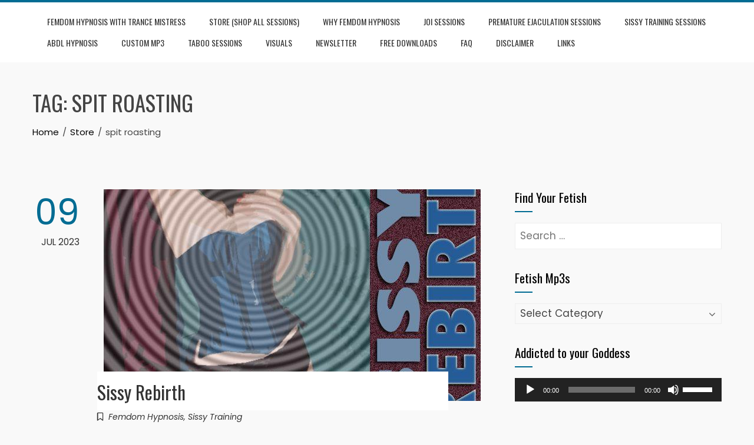

--- FILE ---
content_type: text/html; charset=UTF-8
request_url: https://trancemistress.com/tag/spit-roasting/
body_size: 43842
content:
<!DOCTYPE html>
<html lang="en-US">

    <head>
        <meta charset="UTF-8">
        <meta name="viewport" content="width=device-width, initial-scale=1">
        <link rel="profile" href="http://gmpg.org/xfn/11">

        <meta name='robots' content='index, follow, max-image-preview:large, max-snippet:-1, max-video-preview:-1' />

	<!-- This site is optimized with the Yoast SEO plugin v26.8 - https://yoast.com/product/yoast-seo-wordpress/ -->
	<title>spit roasting Archives - Trance Mistress</title>
	<link rel="canonical" href="https://trancemistress.com/tag/spit-roasting/" />
	<meta property="og:locale" content="en_US" />
	<meta property="og:type" content="article" />
	<meta property="og:title" content="spit roasting Archives - Trance Mistress" />
	<meta property="og:url" content="https://trancemistress.com/tag/spit-roasting/" />
	<meta property="og:site_name" content="Trance Mistress" />
	<meta name="twitter:card" content="summary_large_image" />
	<meta name="twitter:site" content="@jennydemilo" />
	<script type="application/ld+json" class="yoast-schema-graph">{"@context":"https://schema.org","@graph":[{"@type":"CollectionPage","@id":"https://trancemistress.com/tag/spit-roasting/","url":"https://trancemistress.com/tag/spit-roasting/","name":"spit roasting Archives - Trance Mistress","isPartOf":{"@id":"https://trancemistress.com/#website"},"primaryImageOfPage":{"@id":"https://trancemistress.com/tag/spit-roasting/#primaryimage"},"image":{"@id":"https://trancemistress.com/tag/spit-roasting/#primaryimage"},"thumbnailUrl":"https://trancemistress.com/wp-content/uploads/2023/07/SissyRebirth_ART.jpg","breadcrumb":{"@id":"https://trancemistress.com/tag/spit-roasting/#breadcrumb"},"inLanguage":"en-US"},{"@type":"ImageObject","inLanguage":"en-US","@id":"https://trancemistress.com/tag/spit-roasting/#primaryimage","url":"https://trancemistress.com/wp-content/uploads/2023/07/SissyRebirth_ART.jpg","contentUrl":"https://trancemistress.com/wp-content/uploads/2023/07/SissyRebirth_ART.jpg","width":640,"height":480},{"@type":"BreadcrumbList","@id":"https://trancemistress.com/tag/spit-roasting/#breadcrumb","itemListElement":[{"@type":"ListItem","position":1,"name":"Home","item":"https://trancemistress.com/"},{"@type":"ListItem","position":2,"name":"spit roasting"}]},{"@type":"WebSite","@id":"https://trancemistress.com/#website","url":"https://trancemistress.com/","name":"Trance Mistress","description":"Femom Hypnosis Is More Than a Kink Its a Lifestyle","publisher":{"@id":"https://trancemistress.com/#/schema/person/5d3287e703444badc4225fe9b359763c"},"alternateName":"Erotic Femdom Hypnosis","potentialAction":[{"@type":"SearchAction","target":{"@type":"EntryPoint","urlTemplate":"https://trancemistress.com/?s={search_term_string}"},"query-input":{"@type":"PropertyValueSpecification","valueRequired":true,"valueName":"search_term_string"}}],"inLanguage":"en-US"},{"@type":["Person","Organization"],"@id":"https://trancemistress.com/#/schema/person/5d3287e703444badc4225fe9b359763c","name":"trancemistress","image":{"@type":"ImageObject","inLanguage":"en-US","@id":"https://trancemistress.com/#/schema/person/image/","url":"https://trancemistress.com/wp-content/uploads/2022/08/JDMProfilePhotoWaterMarked.jpg","contentUrl":"https://trancemistress.com/wp-content/uploads/2022/08/JDMProfilePhotoWaterMarked.jpg","width":600,"height":600,"caption":"trancemistress"},"logo":{"@id":"https://trancemistress.com/#/schema/person/image/"},"description":"Professional dominatrix and hypno-domme with an original femdom hypnosis style. Powerful, intense and mesmerizing. Utilizing various audio techniques including binaural beats, whispers, back masking, brainwave training, multi tracks as well as classic hypnosis techniques.","sameAs":["https://trancemistress.com","https://www.instagram.com/jennydemilo","https://x.com/jennydemilo","https://www.youtube.com/@TheJennyDemilo"]}]}</script>
	<!-- / Yoast SEO plugin. -->


<link rel='dns-prefetch' href='//www.googletagmanager.com' />
<link rel='dns-prefetch' href='//fonts.googleapis.com' />
<link rel="alternate" type="application/rss+xml" title="Trance Mistress &raquo; Feed" href="https://trancemistress.com/feed/" />
<link rel="alternate" type="application/rss+xml" title="Trance Mistress &raquo; spit roasting Tag Feed" href="https://trancemistress.com/tag/spit-roasting/feed/" />
<style id='wp-img-auto-sizes-contain-inline-css'>
img:is([sizes=auto i],[sizes^="auto," i]){contain-intrinsic-size:3000px 1500px}
/*# sourceURL=wp-img-auto-sizes-contain-inline-css */
</style>
<style id='wp-block-library-inline-css'>
:root{--wp-block-synced-color:#7a00df;--wp-block-synced-color--rgb:122,0,223;--wp-bound-block-color:var(--wp-block-synced-color);--wp-editor-canvas-background:#ddd;--wp-admin-theme-color:#007cba;--wp-admin-theme-color--rgb:0,124,186;--wp-admin-theme-color-darker-10:#006ba1;--wp-admin-theme-color-darker-10--rgb:0,107,160.5;--wp-admin-theme-color-darker-20:#005a87;--wp-admin-theme-color-darker-20--rgb:0,90,135;--wp-admin-border-width-focus:2px}@media (min-resolution:192dpi){:root{--wp-admin-border-width-focus:1.5px}}.wp-element-button{cursor:pointer}:root .has-very-light-gray-background-color{background-color:#eee}:root .has-very-dark-gray-background-color{background-color:#313131}:root .has-very-light-gray-color{color:#eee}:root .has-very-dark-gray-color{color:#313131}:root .has-vivid-green-cyan-to-vivid-cyan-blue-gradient-background{background:linear-gradient(135deg,#00d084,#0693e3)}:root .has-purple-crush-gradient-background{background:linear-gradient(135deg,#34e2e4,#4721fb 50%,#ab1dfe)}:root .has-hazy-dawn-gradient-background{background:linear-gradient(135deg,#faaca8,#dad0ec)}:root .has-subdued-olive-gradient-background{background:linear-gradient(135deg,#fafae1,#67a671)}:root .has-atomic-cream-gradient-background{background:linear-gradient(135deg,#fdd79a,#004a59)}:root .has-nightshade-gradient-background{background:linear-gradient(135deg,#330968,#31cdcf)}:root .has-midnight-gradient-background{background:linear-gradient(135deg,#020381,#2874fc)}:root{--wp--preset--font-size--normal:16px;--wp--preset--font-size--huge:42px}.has-regular-font-size{font-size:1em}.has-larger-font-size{font-size:2.625em}.has-normal-font-size{font-size:var(--wp--preset--font-size--normal)}.has-huge-font-size{font-size:var(--wp--preset--font-size--huge)}.has-text-align-center{text-align:center}.has-text-align-left{text-align:left}.has-text-align-right{text-align:right}.has-fit-text{white-space:nowrap!important}#end-resizable-editor-section{display:none}.aligncenter{clear:both}.items-justified-left{justify-content:flex-start}.items-justified-center{justify-content:center}.items-justified-right{justify-content:flex-end}.items-justified-space-between{justify-content:space-between}.screen-reader-text{border:0;clip-path:inset(50%);height:1px;margin:-1px;overflow:hidden;padding:0;position:absolute;width:1px;word-wrap:normal!important}.screen-reader-text:focus{background-color:#ddd;clip-path:none;color:#444;display:block;font-size:1em;height:auto;left:5px;line-height:normal;padding:15px 23px 14px;text-decoration:none;top:5px;width:auto;z-index:100000}html :where(.has-border-color){border-style:solid}html :where([style*=border-top-color]){border-top-style:solid}html :where([style*=border-right-color]){border-right-style:solid}html :where([style*=border-bottom-color]){border-bottom-style:solid}html :where([style*=border-left-color]){border-left-style:solid}html :where([style*=border-width]){border-style:solid}html :where([style*=border-top-width]){border-top-style:solid}html :where([style*=border-right-width]){border-right-style:solid}html :where([style*=border-bottom-width]){border-bottom-style:solid}html :where([style*=border-left-width]){border-left-style:solid}html :where(img[class*=wp-image-]){height:auto;max-width:100%}:where(figure){margin:0 0 1em}html :where(.is-position-sticky){--wp-admin--admin-bar--position-offset:var(--wp-admin--admin-bar--height,0px)}@media screen and (max-width:600px){html :where(.is-position-sticky){--wp-admin--admin-bar--position-offset:0px}}

/*# sourceURL=wp-block-library-inline-css */
</style><style id='global-styles-inline-css'>
:root{--wp--preset--aspect-ratio--square: 1;--wp--preset--aspect-ratio--4-3: 4/3;--wp--preset--aspect-ratio--3-4: 3/4;--wp--preset--aspect-ratio--3-2: 3/2;--wp--preset--aspect-ratio--2-3: 2/3;--wp--preset--aspect-ratio--16-9: 16/9;--wp--preset--aspect-ratio--9-16: 9/16;--wp--preset--color--black: #000000;--wp--preset--color--cyan-bluish-gray: #abb8c3;--wp--preset--color--white: #ffffff;--wp--preset--color--pale-pink: #f78da7;--wp--preset--color--vivid-red: #cf2e2e;--wp--preset--color--luminous-vivid-orange: #ff6900;--wp--preset--color--luminous-vivid-amber: #fcb900;--wp--preset--color--light-green-cyan: #7bdcb5;--wp--preset--color--vivid-green-cyan: #00d084;--wp--preset--color--pale-cyan-blue: #8ed1fc;--wp--preset--color--vivid-cyan-blue: #0693e3;--wp--preset--color--vivid-purple: #9b51e0;--wp--preset--gradient--vivid-cyan-blue-to-vivid-purple: linear-gradient(135deg,rgb(6,147,227) 0%,rgb(155,81,224) 100%);--wp--preset--gradient--light-green-cyan-to-vivid-green-cyan: linear-gradient(135deg,rgb(122,220,180) 0%,rgb(0,208,130) 100%);--wp--preset--gradient--luminous-vivid-amber-to-luminous-vivid-orange: linear-gradient(135deg,rgb(252,185,0) 0%,rgb(255,105,0) 100%);--wp--preset--gradient--luminous-vivid-orange-to-vivid-red: linear-gradient(135deg,rgb(255,105,0) 0%,rgb(207,46,46) 100%);--wp--preset--gradient--very-light-gray-to-cyan-bluish-gray: linear-gradient(135deg,rgb(238,238,238) 0%,rgb(169,184,195) 100%);--wp--preset--gradient--cool-to-warm-spectrum: linear-gradient(135deg,rgb(74,234,220) 0%,rgb(151,120,209) 20%,rgb(207,42,186) 40%,rgb(238,44,130) 60%,rgb(251,105,98) 80%,rgb(254,248,76) 100%);--wp--preset--gradient--blush-light-purple: linear-gradient(135deg,rgb(255,206,236) 0%,rgb(152,150,240) 100%);--wp--preset--gradient--blush-bordeaux: linear-gradient(135deg,rgb(254,205,165) 0%,rgb(254,45,45) 50%,rgb(107,0,62) 100%);--wp--preset--gradient--luminous-dusk: linear-gradient(135deg,rgb(255,203,112) 0%,rgb(199,81,192) 50%,rgb(65,88,208) 100%);--wp--preset--gradient--pale-ocean: linear-gradient(135deg,rgb(255,245,203) 0%,rgb(182,227,212) 50%,rgb(51,167,181) 100%);--wp--preset--gradient--electric-grass: linear-gradient(135deg,rgb(202,248,128) 0%,rgb(113,206,126) 100%);--wp--preset--gradient--midnight: linear-gradient(135deg,rgb(2,3,129) 0%,rgb(40,116,252) 100%);--wp--preset--font-size--small: 0.9rem;--wp--preset--font-size--medium: 1.05rem;--wp--preset--font-size--large: clamp(1.39rem, 1.39rem + ((1vw - 0.2rem) * 0.836), 1.85rem);--wp--preset--font-size--x-large: clamp(1.85rem, 1.85rem + ((1vw - 0.2rem) * 1.182), 2.5rem);--wp--preset--font-size--xx-large: clamp(2.5rem, 2.5rem + ((1vw - 0.2rem) * 1.4), 3.27rem);--wp--preset--spacing--20: 0.44rem;--wp--preset--spacing--30: 0.67rem;--wp--preset--spacing--40: 1rem;--wp--preset--spacing--50: 1.5rem;--wp--preset--spacing--60: 2.25rem;--wp--preset--spacing--70: 3.38rem;--wp--preset--spacing--80: 5.06rem;--wp--preset--shadow--natural: 6px 6px 9px rgba(0, 0, 0, 0.2);--wp--preset--shadow--deep: 12px 12px 50px rgba(0, 0, 0, 0.4);--wp--preset--shadow--sharp: 6px 6px 0px rgba(0, 0, 0, 0.2);--wp--preset--shadow--outlined: 6px 6px 0px -3px rgb(255, 255, 255), 6px 6px rgb(0, 0, 0);--wp--preset--shadow--crisp: 6px 6px 0px rgb(0, 0, 0);}:root { --wp--style--global--content-size: var(--total-container-width, var(--total-wide-container-width, 1170px));--wp--style--global--wide-size: 1200px; }:where(body) { margin: 0; }.wp-site-blocks > .alignleft { float: left; margin-right: 2em; }.wp-site-blocks > .alignright { float: right; margin-left: 2em; }.wp-site-blocks > .aligncenter { justify-content: center; margin-left: auto; margin-right: auto; }:where(.wp-site-blocks) > * { margin-block-start: 24px; margin-block-end: 0; }:where(.wp-site-blocks) > :first-child { margin-block-start: 0; }:where(.wp-site-blocks) > :last-child { margin-block-end: 0; }:root { --wp--style--block-gap: 24px; }:root :where(.is-layout-flow) > :first-child{margin-block-start: 0;}:root :where(.is-layout-flow) > :last-child{margin-block-end: 0;}:root :where(.is-layout-flow) > *{margin-block-start: 24px;margin-block-end: 0;}:root :where(.is-layout-constrained) > :first-child{margin-block-start: 0;}:root :where(.is-layout-constrained) > :last-child{margin-block-end: 0;}:root :where(.is-layout-constrained) > *{margin-block-start: 24px;margin-block-end: 0;}:root :where(.is-layout-flex){gap: 24px;}:root :where(.is-layout-grid){gap: 24px;}.is-layout-flow > .alignleft{float: left;margin-inline-start: 0;margin-inline-end: 2em;}.is-layout-flow > .alignright{float: right;margin-inline-start: 2em;margin-inline-end: 0;}.is-layout-flow > .aligncenter{margin-left: auto !important;margin-right: auto !important;}.is-layout-constrained > .alignleft{float: left;margin-inline-start: 0;margin-inline-end: 2em;}.is-layout-constrained > .alignright{float: right;margin-inline-start: 2em;margin-inline-end: 0;}.is-layout-constrained > .aligncenter{margin-left: auto !important;margin-right: auto !important;}.is-layout-constrained > :where(:not(.alignleft):not(.alignright):not(.alignfull)){max-width: var(--wp--style--global--content-size);margin-left: auto !important;margin-right: auto !important;}.is-layout-constrained > .alignwide{max-width: var(--wp--style--global--wide-size);}body .is-layout-flex{display: flex;}.is-layout-flex{flex-wrap: wrap;align-items: center;}.is-layout-flex > :is(*, div){margin: 0;}body .is-layout-grid{display: grid;}.is-layout-grid > :is(*, div){margin: 0;}body{padding-top: 0px;padding-right: 0px;padding-bottom: 0px;padding-left: 0px;}:root :where(.wp-element-button, .wp-block-button__link){background-color: #32373c;border-width: 0;color: #fff;font-family: inherit;font-size: inherit;font-style: inherit;font-weight: inherit;letter-spacing: inherit;line-height: inherit;padding-top: calc(0.667em + 2px);padding-right: calc(1.333em + 2px);padding-bottom: calc(0.667em + 2px);padding-left: calc(1.333em + 2px);text-decoration: none;text-transform: inherit;}.has-black-color{color: var(--wp--preset--color--black) !important;}.has-cyan-bluish-gray-color{color: var(--wp--preset--color--cyan-bluish-gray) !important;}.has-white-color{color: var(--wp--preset--color--white) !important;}.has-pale-pink-color{color: var(--wp--preset--color--pale-pink) !important;}.has-vivid-red-color{color: var(--wp--preset--color--vivid-red) !important;}.has-luminous-vivid-orange-color{color: var(--wp--preset--color--luminous-vivid-orange) !important;}.has-luminous-vivid-amber-color{color: var(--wp--preset--color--luminous-vivid-amber) !important;}.has-light-green-cyan-color{color: var(--wp--preset--color--light-green-cyan) !important;}.has-vivid-green-cyan-color{color: var(--wp--preset--color--vivid-green-cyan) !important;}.has-pale-cyan-blue-color{color: var(--wp--preset--color--pale-cyan-blue) !important;}.has-vivid-cyan-blue-color{color: var(--wp--preset--color--vivid-cyan-blue) !important;}.has-vivid-purple-color{color: var(--wp--preset--color--vivid-purple) !important;}.has-black-background-color{background-color: var(--wp--preset--color--black) !important;}.has-cyan-bluish-gray-background-color{background-color: var(--wp--preset--color--cyan-bluish-gray) !important;}.has-white-background-color{background-color: var(--wp--preset--color--white) !important;}.has-pale-pink-background-color{background-color: var(--wp--preset--color--pale-pink) !important;}.has-vivid-red-background-color{background-color: var(--wp--preset--color--vivid-red) !important;}.has-luminous-vivid-orange-background-color{background-color: var(--wp--preset--color--luminous-vivid-orange) !important;}.has-luminous-vivid-amber-background-color{background-color: var(--wp--preset--color--luminous-vivid-amber) !important;}.has-light-green-cyan-background-color{background-color: var(--wp--preset--color--light-green-cyan) !important;}.has-vivid-green-cyan-background-color{background-color: var(--wp--preset--color--vivid-green-cyan) !important;}.has-pale-cyan-blue-background-color{background-color: var(--wp--preset--color--pale-cyan-blue) !important;}.has-vivid-cyan-blue-background-color{background-color: var(--wp--preset--color--vivid-cyan-blue) !important;}.has-vivid-purple-background-color{background-color: var(--wp--preset--color--vivid-purple) !important;}.has-black-border-color{border-color: var(--wp--preset--color--black) !important;}.has-cyan-bluish-gray-border-color{border-color: var(--wp--preset--color--cyan-bluish-gray) !important;}.has-white-border-color{border-color: var(--wp--preset--color--white) !important;}.has-pale-pink-border-color{border-color: var(--wp--preset--color--pale-pink) !important;}.has-vivid-red-border-color{border-color: var(--wp--preset--color--vivid-red) !important;}.has-luminous-vivid-orange-border-color{border-color: var(--wp--preset--color--luminous-vivid-orange) !important;}.has-luminous-vivid-amber-border-color{border-color: var(--wp--preset--color--luminous-vivid-amber) !important;}.has-light-green-cyan-border-color{border-color: var(--wp--preset--color--light-green-cyan) !important;}.has-vivid-green-cyan-border-color{border-color: var(--wp--preset--color--vivid-green-cyan) !important;}.has-pale-cyan-blue-border-color{border-color: var(--wp--preset--color--pale-cyan-blue) !important;}.has-vivid-cyan-blue-border-color{border-color: var(--wp--preset--color--vivid-cyan-blue) !important;}.has-vivid-purple-border-color{border-color: var(--wp--preset--color--vivid-purple) !important;}.has-vivid-cyan-blue-to-vivid-purple-gradient-background{background: var(--wp--preset--gradient--vivid-cyan-blue-to-vivid-purple) !important;}.has-light-green-cyan-to-vivid-green-cyan-gradient-background{background: var(--wp--preset--gradient--light-green-cyan-to-vivid-green-cyan) !important;}.has-luminous-vivid-amber-to-luminous-vivid-orange-gradient-background{background: var(--wp--preset--gradient--luminous-vivid-amber-to-luminous-vivid-orange) !important;}.has-luminous-vivid-orange-to-vivid-red-gradient-background{background: var(--wp--preset--gradient--luminous-vivid-orange-to-vivid-red) !important;}.has-very-light-gray-to-cyan-bluish-gray-gradient-background{background: var(--wp--preset--gradient--very-light-gray-to-cyan-bluish-gray) !important;}.has-cool-to-warm-spectrum-gradient-background{background: var(--wp--preset--gradient--cool-to-warm-spectrum) !important;}.has-blush-light-purple-gradient-background{background: var(--wp--preset--gradient--blush-light-purple) !important;}.has-blush-bordeaux-gradient-background{background: var(--wp--preset--gradient--blush-bordeaux) !important;}.has-luminous-dusk-gradient-background{background: var(--wp--preset--gradient--luminous-dusk) !important;}.has-pale-ocean-gradient-background{background: var(--wp--preset--gradient--pale-ocean) !important;}.has-electric-grass-gradient-background{background: var(--wp--preset--gradient--electric-grass) !important;}.has-midnight-gradient-background{background: var(--wp--preset--gradient--midnight) !important;}.has-small-font-size{font-size: var(--wp--preset--font-size--small) !important;}.has-medium-font-size{font-size: var(--wp--preset--font-size--medium) !important;}.has-large-font-size{font-size: var(--wp--preset--font-size--large) !important;}.has-x-large-font-size{font-size: var(--wp--preset--font-size--x-large) !important;}.has-xx-large-font-size{font-size: var(--wp--preset--font-size--xx-large) !important;}
/*# sourceURL=global-styles-inline-css */
</style>

<link rel='stylesheet' id='animate-css' href='https://trancemistress.com/wp-content/themes/total/css/animate.css?ver=2.1.99' media='all' />
<link rel='stylesheet' id='fontawesome-6.4.2-css' href='https://trancemistress.com/wp-content/themes/total/css/fontawesome-6.3.0.css?ver=2.1.99' media='all' />
<link rel='stylesheet' id='font-awesome-v4-shims-css' href='https://trancemistress.com/wp-content/themes/total/css/v4-shims.css?ver=2.1.99' media='all' />
<link rel='stylesheet' id='owl-carousel-css' href='https://trancemistress.com/wp-content/themes/total/css/owl.carousel.css?ver=2.1.99' media='all' />
<link rel='stylesheet' id='nivo-lightbox-css' href='https://trancemistress.com/wp-content/themes/total/css/nivo-lightbox.css?ver=2.1.99' media='all' />
<link rel='stylesheet' id='total-style-css' href='https://trancemistress.com/wp-content/themes/total/style.css?ver=2.1.99' media='all' />
<style id='total-style-inline-css'>
:root{--total-template-color:#016c93;--total-template-transparent-color:rgba(1,108,147,0.9);--total-sidebar-width:30%;--total-container-width:1170px;--total-fluid-container-width:80%;--total-container-padding:80px;--total-content-header-color:#000000;--total-content-text-color :#333333;--total-content-link-color :#000000;--total-content-link-hov-color :;--total-title-color :#333333;--total-tagline-color :#333333;--total-footer-bg-url:url(https://trancemistress.com/wp-content/themes/total/images/footer-bg.jpg);--total-footer-bg-size:auto;--total-footer-bg-repeat:repeat;--total-footer-bg-position:center center;--total-footer-bg-attachment:scroll;--total-footer-bg-overlay:;--total-footer-bg-color:#222222;--total-top-footer-title-color:#EEEEEE;--total-top-footer-text-color:#EEEEEE;--total-footer-anchor-color:#EEEEEE;--total-bottom-footer-text-color:#EEEEEE;--total-bottom-footer-anchor-color:#EEEEEE}:root{}.ht-header{border-top:4px solid var(--total-template-color)}#ht-colophon{border-top:4px solid var(--total-template-color)}@media screen and (max-width:1170px){.ht-container,.elementor-section.elementor-section-boxed.elementor-section-stretched>.elementor-container,.elementor-template-full-width .elementor-section.elementor-section-boxed>.elementor-container,.e-con.e-parent>.e-con-inner{width:100% !important;padding-left:30px !important;padding-right:30px !important} body.ht-boxed #ht-page{width:95% !important} .ht-slide-caption{width:80% !important}}
/*# sourceURL=total-style-inline-css */
</style>
<link rel='stylesheet' id='total-fonts-css' href='https://fonts.googleapis.com/css?family=Poppins%3A100%2C100i%2C200%2C200i%2C300%2C300i%2C400%2C400i%2C500%2C500i%2C600%2C600i%2C700%2C700i%2C800%2C800i%2C900%2C900i%7COswald%3A200%2C300%2C400%2C500%2C600%2C700&#038;subset=latin%2Clatin-ext&#038;display=swap' media='all' />
<script src="https://trancemistress.com/wp-includes/js/jquery/jquery.min.js?ver=3.7.1" id="jquery-core-js"></script>
<script src="https://trancemistress.com/wp-includes/js/jquery/jquery-migrate.min.js?ver=3.4.1" id="jquery-migrate-js"></script>

<!-- Google tag (gtag.js) snippet added by Site Kit -->
<!-- Google Analytics snippet added by Site Kit -->
<script src="https://www.googletagmanager.com/gtag/js?id=GT-P8Z99TJX" id="google_gtagjs-js" async></script>
<script id="google_gtagjs-js-after">
window.dataLayer = window.dataLayer || [];function gtag(){dataLayer.push(arguments);}
gtag("set","linker",{"domains":["trancemistress.com"]});
gtag("js", new Date());
gtag("set", "developer_id.dZTNiMT", true);
gtag("config", "GT-P8Z99TJX");
 window._googlesitekit = window._googlesitekit || {}; window._googlesitekit.throttledEvents = []; window._googlesitekit.gtagEvent = (name, data) => { var key = JSON.stringify( { name, data } ); if ( !! window._googlesitekit.throttledEvents[ key ] ) { return; } window._googlesitekit.throttledEvents[ key ] = true; setTimeout( () => { delete window._googlesitekit.throttledEvents[ key ]; }, 5 ); gtag( "event", name, { ...data, event_source: "site-kit" } ); }; 
//# sourceURL=google_gtagjs-js-after
</script>
<meta name="generator" content="Site Kit by Google 1.170.0" /><style id="custom-background-css">
body.custom-background { background-color: #f9f9f9; }
</style>
	<link rel="icon" href="https://trancemistress.com/wp-content/uploads/2022/08/cropped-585871990168260608-CCFveHUWEAAea6B-32x32.jpg" sizes="32x32" />
<link rel="icon" href="https://trancemistress.com/wp-content/uploads/2022/08/cropped-585871990168260608-CCFveHUWEAAea6B-192x192.jpg" sizes="192x192" />
<link rel="apple-touch-icon" href="https://trancemistress.com/wp-content/uploads/2022/08/cropped-585871990168260608-CCFveHUWEAAea6B-180x180.jpg" />
<meta name="msapplication-TileImage" content="https://trancemistress.com/wp-content/uploads/2022/08/cropped-585871990168260608-CCFveHUWEAAea6B-270x270.jpg" />
    <link rel='stylesheet' id='mediaelement-css' href='https://trancemistress.com/wp-includes/js/mediaelement/mediaelementplayer-legacy.min.css?ver=4.2.17' media='all' />
<link rel='stylesheet' id='wp-mediaelement-css' href='https://trancemistress.com/wp-includes/js/mediaelement/wp-mediaelement.min.css?ver=6.9' media='all' />
</head>

    <body class="archive tag tag-spit-roasting tag-267 custom-background wp-embed-responsive wp-theme-total ht-wide">
        <div id="ht-page"><a class="skip-link screen-reader-text" href="#ht-content">Skip to content</a>        <header id="ht-masthead" class="ht-site-header">
            <div class="ht-header">
                <div class="ht-container">
                    <div id="ht-site-branding">
                                            </div>

                    <nav id="ht-site-navigation" class="ht-main-navigation">
                                <a href="#" class="toggle-bar"><span></span></a>
        <div class="ht-menu ht-clearfix"><ul id="menu-pages" class="ht-clearfix"><li id="menu-item-94" class="menu-item menu-item-type-post_type menu-item-object-page menu-item-home menu-item-94"><a href="https://trancemistress.com/">Femdom Hypnosis With Trance Mistress</a></li>
<li id="menu-item-95" class="menu-item menu-item-type-post_type menu-item-object-page current_page_parent menu-item-95"><a href="https://trancemistress.com/store/">Store (Shop All Sessions)</a></li>
<li id="menu-item-1078" class="menu-item menu-item-type-post_type menu-item-object-page menu-item-1078"><a href="https://trancemistress.com/why-femdom-hypnosis/">Why Femdom Hypnosis</a></li>
<li id="menu-item-1070" class="menu-item menu-item-type-taxonomy menu-item-object-category menu-item-1070"><a href="https://trancemistress.com/category/joi/">JOI Sessions</a></li>
<li id="menu-item-1071" class="menu-item menu-item-type-taxonomy menu-item-object-category menu-item-1071"><a href="https://trancemistress.com/category/premature-ejaculation/">Premature Ejaculation Sessions</a></li>
<li id="menu-item-1072" class="menu-item menu-item-type-taxonomy menu-item-object-category menu-item-1072"><a href="https://trancemistress.com/category/sissy-training/">Sissy Training Sessions</a></li>
<li id="menu-item-98" class="menu-item menu-item-type-post_type menu-item-object-page menu-item-98"><a href="https://trancemistress.com/abdl-hypnosis/">ABDL Hypnosis</a></li>
<li id="menu-item-99" class="menu-item menu-item-type-post_type menu-item-object-page menu-item-99"><a href="https://trancemistress.com/custom-mp3s/">Custom Mp3</a></li>
<li id="menu-item-102" class="menu-item menu-item-type-post_type menu-item-object-page menu-item-102"><a href="https://trancemistress.com/taboo-sessions/">Taboo Sessions</a></li>
<li id="menu-item-97" class="menu-item menu-item-type-post_type menu-item-object-page menu-item-97"><a href="https://trancemistress.com/visuals/">Visuals</a></li>
<li id="menu-item-103" class="menu-item menu-item-type-post_type menu-item-object-page menu-item-103"><a href="https://trancemistress.com/newsletter/">Newsletter</a></li>
<li id="menu-item-100" class="menu-item menu-item-type-post_type menu-item-object-page menu-item-100"><a href="https://trancemistress.com/free-downloads/">Free Downloads</a></li>
<li id="menu-item-104" class="menu-item menu-item-type-post_type menu-item-object-page menu-item-104"><a href="https://trancemistress.com/faq/">FAQ</a></li>
<li id="menu-item-96" class="menu-item menu-item-type-post_type menu-item-object-page menu-item-privacy-policy menu-item-96"><a rel="privacy-policy" href="https://trancemistress.com/disclaimer/">Disclaimer</a></li>
<li id="menu-item-101" class="menu-item menu-item-type-post_type menu-item-object-page menu-item-101"><a href="https://trancemistress.com/links/">Links</a></li>
</ul></div>                    </nav>
                </div>
            </div>
        </header>
        <div id="ht-content" class="ht-site-content">        <div class="ht-main-header">
            <div class="ht-container">
                <h1 class="ht-main-title">Tag: <span>spit roasting</span></h1><nav role="navigation" aria-label="Breadcrumbs" class="breadcrumb-trail breadcrumbs" itemprop="breadcrumb"><ul class="trail-items" itemscope itemtype="http://schema.org/BreadcrumbList"><meta name="numberOfItems" content="3" /><meta name="itemListOrder" content="Ascending" /><li itemprop="itemListElement" itemscope itemtype="http://schema.org/ListItem" class="trail-item trail-begin"><a href="https://trancemistress.com/" rel="home" itemprop="item"><span itemprop="name">Home</span></a><meta itemprop="position" content="1" /></li><li itemprop="itemListElement" itemscope itemtype="http://schema.org/ListItem" class="trail-item"><a href="https://trancemistress.com/store/" itemprop="item"><span itemprop="name">Store</span></a><meta itemprop="position" content="2" /></li><li itemprop="itemListElement" itemscope itemtype="http://schema.org/ListItem" class="trail-item trail-end"><span itemprop="name">spit roasting</span><meta itemprop="position" content="3" /></li></ul></nav>            </div>
        </div><!-- .ht-main-header -->
                <div class="ht-container ht-clearfix">
            <div id="primary" class="content-area">
                <main id="main" class="site-main" role="main">

                    
<article id="post-1122" class="total-hentry ht-clearfix post-1122 post type-post status-publish format-standard has-post-thumbnail hentry category-femdom-hypnosis category-sissy-training tag-anal tag-bbc tag-cocksucking tag-female-domination tag-femdom-hypnosis tag-feminization tag-forcedbi tag-forcedfem tag-humiliation tag-mental-domination tag-mind-fuck tag-oral-servitude tag-sissy-hypno tag-sissy-slut tag-sissy-training tag-slave-training tag-spit-roasting tag-trance-training tag-triggers">
            <div class="entry-meta ht-post-info">
            <span class="entry-date published updated"><span class="ht-day">09</span><span class="ht-month-year">Jul 2023</span></span><span class="byline"> by <span class="author vcard"><a class="url fn n" href="https://trancemistress.com/author/trancemistress/">trancemistress</a></span></span>        </div><!-- .entry-meta -->
    

    <div class="ht-post-wrapper">
                        <figure class="entry-figure">
                                        <a href="https://trancemistress.com/sissy-rebirth-sissy-hypno/"><img src="https://trancemistress.com/wp-content/uploads/2023/07/SissyRebirth_ART-640x360.jpg" alt="Sissy Rebirth"></a>
                </figure>
                
        <header class="entry-header">
            <h3 class="entry-title"><a href="https://trancemistress.com/sissy-rebirth-sissy-hypno/" rel="bookmark">Sissy Rebirth</a></h3>        </header><!-- .entry-header -->

        <div class="entry-categories">
            <i class="far fa-bookmark"></i><a href="https://trancemistress.com/category/femdom-hypnosis/" rel="category tag">Femdom Hypnosis</a>, <a href="https://trancemistress.com/category/sissy-training/" rel="category tag">Sissy Training</a>        </div>

        <div class="entry-summary">
            Sissy hypno: You thought you could give it all up. You thought you could &quot; go straight&quot; have a normal life with a girlfriend and do regular couple things. Ha! Wrong, you can&#039;t. You&#039;re a sissy slut and now you need to retrain.  Retrain hard. You failed, you made a fool of yourself. You need to be reborn as your true sissy self. Your training must start again. You thought you could give it up when in truth you cant because all you can do is think about cock. Time to be reborn sissy slut.Reborn into the kind of sissy slut youve always wished you could be. Your sissy hypno re-training begins now. Includes: humiliation, sissy training, triggers, feminization, cocksucking, anal, mind fuck, slave training, oral servitude, mental domination, female&hellip;        </div><!-- .entry-content -->

        <div class="entry-readmore">
            <a href="https://trancemistress.com/sissy-rebirth-sissy-hypno/">Read More</a>
        </div>
    </div>
</article><!-- #post-## -->
                </main><!-- #main -->
            </div><!-- #primary -->

                        <div id="secondary" class="widget-area">
                <aside id="search-2" class="widget widget_search"><h5 class="widget-title">Find Your Fetish</h5><form role="search" method="get" class="search-form" action="https://trancemistress.com/">
				<label>
					<span class="screen-reader-text">Search for:</span>
					<input type="search" class="search-field" placeholder="Search &hellip;" value="" name="s" />
				</label>
				<input type="submit" class="search-submit" value="Search" />
			</form></aside><aside id="categories-2" class="widget widget_categories"><h5 class="widget-title">Fetish Mp3s</h5><form action="https://trancemistress.com" method="get"><label class="screen-reader-text" for="cat">Fetish Mp3s</label><select  name='cat' id='cat' class='postform'>
	<option value='-1'>Select Category</option>
	<option class="level-0" value="13">Anal</option>
	<option class="level-0" value="61">Assignment</option>
	<option class="level-0" value="71">BBC</option>
	<option class="level-0" value="66">Blackmail</option>
	<option class="level-0" value="85">Body Modification</option>
	<option class="level-0" value="44">CBT</option>
	<option class="level-0" value="35">CEI</option>
	<option class="level-0" value="94">Chastity</option>
	<option class="level-0" value="73">Cocksucking</option>
	<option class="level-0" value="62">Cuckolding</option>
	<option class="level-0" value="5">Femdom Hypnosis</option>
	<option class="level-0" value="4">Feminization</option>
	<option class="level-0" value="51">Findom</option>
	<option class="level-0" value="39">Foot Fetish</option>
	<option class="level-0" value="19">Forcedbi</option>
	<option class="level-0" value="3">Forcedfem</option>
	<option class="level-0" value="112">Goddess Worship</option>
	<option class="level-0" value="125">Homewrecking</option>
	<option class="level-0" value="78">Humiliation</option>
	<option class="level-0" value="105">Intox</option>
	<option class="level-0" value="26">JOI</option>
	<option class="level-0" value="206">Limp Dick</option>
	<option class="level-0" value="108">Male Enhancement</option>
	<option class="level-0" value="41">Oral Servitude</option>
	<option class="level-0" value="146">Orgasm Control</option>
	<option class="level-0" value="83">Premature Ejaculation</option>
	<option class="level-0" value="243">Pussy Worship</option>
	<option class="level-0" value="21">Self Sucking</option>
	<option class="level-0" value="32">Sissy Training</option>
	<option class="level-0" value="16">Slave Training</option>
	<option class="level-0" value="100">Slut Training</option>
	<option class="level-0" value="48">Strap On</option>
	<option class="level-0" value="58">Tits</option>
	<option class="level-0" value="6">Transformation</option>
	<option class="level-0" value="1">Uncategorized</option>
</select>
</form><script>
( ( dropdownId ) => {
	const dropdown = document.getElementById( dropdownId );
	function onSelectChange() {
		setTimeout( () => {
			if ( 'escape' === dropdown.dataset.lastkey ) {
				return;
			}
			if ( dropdown.value && parseInt( dropdown.value ) > 0 && dropdown instanceof HTMLSelectElement ) {
				dropdown.parentElement.submit();
			}
		}, 250 );
	}
	function onKeyUp( event ) {
		if ( 'Escape' === event.key ) {
			dropdown.dataset.lastkey = 'escape';
		} else {
			delete dropdown.dataset.lastkey;
		}
	}
	function onClick() {
		delete dropdown.dataset.lastkey;
	}
	dropdown.addEventListener( 'keyup', onKeyUp );
	dropdown.addEventListener( 'click', onClick );
	dropdown.addEventListener( 'change', onSelectChange );
})( "cat" );

//# sourceURL=WP_Widget_Categories%3A%3Awidget
</script>
</aside><aside id="media_audio-2" class="widget widget_media_audio"><h5 class="widget-title">Addicted to your Goddess</h5><audio class="wp-audio-shortcode" id="audio-1122-1" preload="none" style="width: 100%;" controls="controls"><source type="audio/mpeg" src="https://trancemistress.com/wp-content/uploads/2022/08/Addicted-To-Your-Goddess-Preview.mp3?_=1" /><source type="audio/mpeg" src="https://trancemistress.com/wp-content/uploads/2022/08/Addicted-To-Your-Goddess-Preview.mp3?_=1" /><a href="https://trancemistress.com/wp-content/uploads/2022/08/Addicted-To-Your-Goddess-Preview.mp3">https://trancemistress.com/wp-content/uploads/2022/08/Addicted-To-Your-Goddess-Preview.mp3</a></audio></aside><aside id="custom_html-2" class="widget_text widget widget_custom_html"><h5 class="widget-title">Follow Jenny</h5><div class="textwidget custom-html-widget"><p><a href=https://www.loyalfans.com/jennydemilo>Loyal Fans</a></p>
<p><a href=https://bsky.app/profile/jennydemilo.bsky.social>Bluesky</a></p>
<p><a href=https://www.niteflirt.com/JennyDeMilo#>Nite Flirt</a></p>
<p><a href=https://tinybeehive.com/>Tiny Beehive</a></p>
<p><a href=https://www.clips4sale.com/studio/39472/jenny-demilo-s-fun-fetish-clips>Clips4Sale Store</a></p>

<p><a href=https://www.thedailybeast.com/author/jenny-demilo>The Daily Beast</a></p>
<p><a href=https://twitter.com/jennydemilo/>Twitter</a></p>
</div></aside><aside id="custom_html-3" class="widget_text widget widget_custom_html"><div class="textwidget custom-html-widget"><div class="lf-widget-v3" data-id="jennydemilo" data-t="white" data-width="200" data-height="200" data-s="size4"></div> <script>!function(d){ var el, s="script", e=d.getElementsByTagName(s)[0], a="lf-widget-v3"; if(!d.getElementById(a)){ el=d.createElement(s); el.id=a; el.src="https://www.loyalfans.com/widget/js/widget.v3.js"; e.parentNode.insertBefore(el,e); } }(document); </script></div></aside>            </div><!-- #secondary -->
            
        </div>

        </div><!-- #content --><footer id="ht-colophon" class="ht-site-footer">        <div id="ht-bottom-footer">
            <div class="ht-container">
                <div class="ht-site-info ht-bottom-footer">
                    ©2022 Jenny DeMilo All Rights Reserved<span class="sep"> | </span><a href="https://hashthemes.com/wordpress-theme/total/" target="_blank">WordPress Theme - Total</a> by HashThemes                </div><!-- #site-info -->
            </div>
        </div>
        </footer><!-- #colophon --></div><!-- #page --><script type="speculationrules">
{"prefetch":[{"source":"document","where":{"and":[{"href_matches":"/*"},{"not":{"href_matches":["/wp-*.php","/wp-admin/*","/wp-content/uploads/*","/wp-content/*","/wp-content/plugins/*","/wp-content/themes/total/*","/*\\?(.+)"]}},{"not":{"selector_matches":"a[rel~=\"nofollow\"]"}},{"not":{"selector_matches":".no-prefetch, .no-prefetch a"}}]},"eagerness":"conservative"}]}
</script>
            <div id="ht-back-top" class="ht-hide"><i class="fas fa-angle-up"></i></div>
            <script src="https://trancemistress.com/wp-content/themes/total/js/jquery.nav.js?ver=2.1.99" id="jquery-nav-js"></script>
<script src="https://trancemistress.com/wp-content/themes/total/js/owl.carousel.js?ver=2.1.99" id="owl-carousel-js"></script>
<script src="https://trancemistress.com/wp-includes/js/imagesloaded.min.js?ver=5.0.0" id="imagesloaded-js"></script>
<script src="https://trancemistress.com/wp-content/themes/total/js/isotope.pkgd.js?ver=2.1.99" id="isotope-pkgd-js"></script>
<script src="https://trancemistress.com/wp-content/themes/total/js/nivo-lightbox.js?ver=2.1.99" id="nivo-lightbox-js"></script>
<script src="https://trancemistress.com/wp-content/themes/total/js/superfish.js?ver=2.1.99" id="superfish-js"></script>
<script src="https://trancemistress.com/wp-content/themes/total/js/odometer.js?ver=2.1.99" id="odometer-js"></script>
<script src="https://trancemistress.com/wp-content/themes/total/js/waypoint.js?ver=2.1.99" id="waypoint-js"></script>
<script src="https://trancemistress.com/wp-content/themes/total/js/headroom.js?ver=2.1.99" id="headroom-js"></script>
<script id="total-custom-js-extra">
var total_localize = {"template_path":"https://trancemistress.com/wp-content/themes/total","is_rtl":"false"};
//# sourceURL=total-custom-js-extra
</script>
<script src="https://trancemistress.com/wp-content/themes/total/js/total-custom.js?ver=2.1.99" id="total-custom-js"></script>
<script id="mediaelement-core-js-before">
var mejsL10n = {"language":"en","strings":{"mejs.download-file":"Download File","mejs.install-flash":"You are using a browser that does not have Flash player enabled or installed. Please turn on your Flash player plugin or download the latest version from https://get.adobe.com/flashplayer/","mejs.fullscreen":"Fullscreen","mejs.play":"Play","mejs.pause":"Pause","mejs.time-slider":"Time Slider","mejs.time-help-text":"Use Left/Right Arrow keys to advance one second, Up/Down arrows to advance ten seconds.","mejs.live-broadcast":"Live Broadcast","mejs.volume-help-text":"Use Up/Down Arrow keys to increase or decrease volume.","mejs.unmute":"Unmute","mejs.mute":"Mute","mejs.volume-slider":"Volume Slider","mejs.video-player":"Video Player","mejs.audio-player":"Audio Player","mejs.captions-subtitles":"Captions/Subtitles","mejs.captions-chapters":"Chapters","mejs.none":"None","mejs.afrikaans":"Afrikaans","mejs.albanian":"Albanian","mejs.arabic":"Arabic","mejs.belarusian":"Belarusian","mejs.bulgarian":"Bulgarian","mejs.catalan":"Catalan","mejs.chinese":"Chinese","mejs.chinese-simplified":"Chinese (Simplified)","mejs.chinese-traditional":"Chinese (Traditional)","mejs.croatian":"Croatian","mejs.czech":"Czech","mejs.danish":"Danish","mejs.dutch":"Dutch","mejs.english":"English","mejs.estonian":"Estonian","mejs.filipino":"Filipino","mejs.finnish":"Finnish","mejs.french":"French","mejs.galician":"Galician","mejs.german":"German","mejs.greek":"Greek","mejs.haitian-creole":"Haitian Creole","mejs.hebrew":"Hebrew","mejs.hindi":"Hindi","mejs.hungarian":"Hungarian","mejs.icelandic":"Icelandic","mejs.indonesian":"Indonesian","mejs.irish":"Irish","mejs.italian":"Italian","mejs.japanese":"Japanese","mejs.korean":"Korean","mejs.latvian":"Latvian","mejs.lithuanian":"Lithuanian","mejs.macedonian":"Macedonian","mejs.malay":"Malay","mejs.maltese":"Maltese","mejs.norwegian":"Norwegian","mejs.persian":"Persian","mejs.polish":"Polish","mejs.portuguese":"Portuguese","mejs.romanian":"Romanian","mejs.russian":"Russian","mejs.serbian":"Serbian","mejs.slovak":"Slovak","mejs.slovenian":"Slovenian","mejs.spanish":"Spanish","mejs.swahili":"Swahili","mejs.swedish":"Swedish","mejs.tagalog":"Tagalog","mejs.thai":"Thai","mejs.turkish":"Turkish","mejs.ukrainian":"Ukrainian","mejs.vietnamese":"Vietnamese","mejs.welsh":"Welsh","mejs.yiddish":"Yiddish"}};
//# sourceURL=mediaelement-core-js-before
</script>
<script src="https://trancemistress.com/wp-includes/js/mediaelement/mediaelement-and-player.min.js?ver=4.2.17" id="mediaelement-core-js"></script>
<script src="https://trancemistress.com/wp-includes/js/mediaelement/mediaelement-migrate.min.js?ver=6.9" id="mediaelement-migrate-js"></script>
<script id="mediaelement-js-extra">
var _wpmejsSettings = {"pluginPath":"/wp-includes/js/mediaelement/","classPrefix":"mejs-","stretching":"responsive","audioShortcodeLibrary":"mediaelement","videoShortcodeLibrary":"mediaelement"};
//# sourceURL=mediaelement-js-extra
</script>
<script src="https://trancemistress.com/wp-includes/js/mediaelement/wp-mediaelement.min.js?ver=6.9" id="wp-mediaelement-js"></script>
</body></html>

--- FILE ---
content_type: text/html; charset=utf-8
request_url: https://www.loyalfans.com/widget/v3/jennydemilo?s=size4&height=200&width=200&t=white&id=jennydemilo
body_size: 651
content:
<!DOCTYPE html>
<html class="pe-size4">
<head>
    <link href="https://fonts.googleapis.com/css2?family=Roboto:wght@400;900&display=swap" rel="stylesheet">
    <link rel="stylesheet" type="text/css" href="/widget/css/appv3.css">
    <title>white - size4</title>
</head>
<body class="pe-size4">
<a class="lf-l" href="https://www.loyalfans.com/jennydemilo"
   target="_blank">
    <div class="lf-widget-card white size4">
        <i class="logo"></i>
        <figure class=""
                style="background-image: url(https://public-cdn2.loyalfans.com/images/y2lzohgIANyBXphXGvsuKdw2tTZdl2w3Kj1M4-2FVRKcE/profile/0_95154600_1759934142_20251008143542_636_430_md.jpg)">
                    </figure>
        <div class="lf-widget-details">
            <b>Jenny DeMilo Hypno Trance</b>
            <div class="lf-widget-counters">
                <div class="lf-widget-counter">
                    <div class="lf-widget-counter-no">
                        <figure></figure>
                                                <strong>63</strong>
                    </div>
                    <span>Posts</span>
                </div>
                <div class="lf-widget-counter">
                    <div class="lf-widget-counter-no">
                        <figure></figure>
                        <strong>32</strong>
                    </div>
                    <span>Photos</span>
                </div>

                <div class="lf-widget-counter">
                    <div class="lf-widget-counter-no">
                        <figure></figure>
                        <strong>2</strong>
                    </div>
                    <span>Videos</span>
                </div>

            </div>
            <div class="lf-widget-action">
                            </div>
        </div>
    </div>
</a>
</body>
</html>
